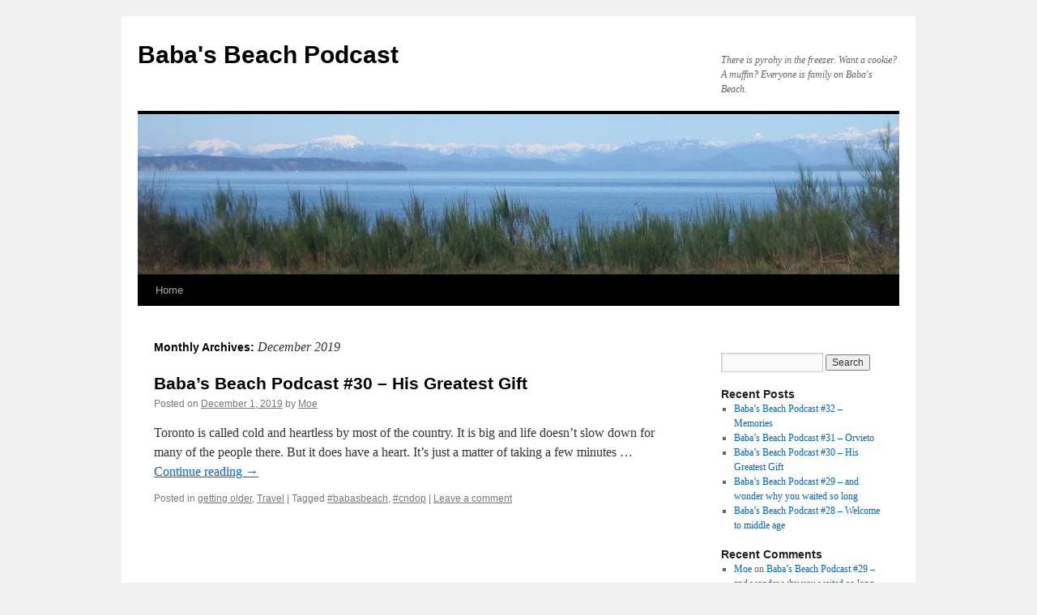

--- FILE ---
content_type: text/html; charset=UTF-8
request_url: https://babasbeach.ca/2019/12/
body_size: 6617
content:
<!DOCTYPE html>
<html lang="en-US">
<head>
<meta charset="UTF-8" />
<title>
December | 2019 | Baba&#039;s Beach Podcast	</title>
<link rel="profile" href="https://gmpg.org/xfn/11" />
<link rel="stylesheet" type="text/css" media="all" href="https://babasbeach.ca/wp-content/themes/twentyten/style.css?ver=20190507" />
<link rel="pingback" href="https://babasbeach.ca/xmlrpc.php">
<meta name='robots' content='max-image-preview:large' />
<link rel='dns-prefetch' href='//s.w.org' />
		<!-- This site uses the Google Analytics by MonsterInsights plugin v8.10.0 - Using Analytics tracking - https://www.monsterinsights.com/ -->
							<script
				src="//www.googletagmanager.com/gtag/js?id=UA-2114876-4"  data-cfasync="false" data-wpfc-render="false" type="text/javascript" async></script>
			<script data-cfasync="false" data-wpfc-render="false" type="text/javascript">
				var mi_version = '8.10.0';
				var mi_track_user = true;
				var mi_no_track_reason = '';
				
								var disableStrs = [
															'ga-disable-UA-2114876-4',
									];

				/* Function to detect opted out users */
				function __gtagTrackerIsOptedOut() {
					for (var index = 0; index < disableStrs.length; index++) {
						if (document.cookie.indexOf(disableStrs[index] + '=true') > -1) {
							return true;
						}
					}

					return false;
				}

				/* Disable tracking if the opt-out cookie exists. */
				if (__gtagTrackerIsOptedOut()) {
					for (var index = 0; index < disableStrs.length; index++) {
						window[disableStrs[index]] = true;
					}
				}

				/* Opt-out function */
				function __gtagTrackerOptout() {
					for (var index = 0; index < disableStrs.length; index++) {
						document.cookie = disableStrs[index] + '=true; expires=Thu, 31 Dec 2099 23:59:59 UTC; path=/';
						window[disableStrs[index]] = true;
					}
				}

				if ('undefined' === typeof gaOptout) {
					function gaOptout() {
						__gtagTrackerOptout();
					}
				}
								window.dataLayer = window.dataLayer || [];

				window.MonsterInsightsDualTracker = {
					helpers: {},
					trackers: {},
				};
				if (mi_track_user) {
					function __gtagDataLayer() {
						dataLayer.push(arguments);
					}

					function __gtagTracker(type, name, parameters) {
						if (!parameters) {
							parameters = {};
						}

						if (parameters.send_to) {
							__gtagDataLayer.apply(null, arguments);
							return;
						}

						if (type === 'event') {
							
														parameters.send_to = monsterinsights_frontend.ua;
							__gtagDataLayer(type, name, parameters);
													} else {
							__gtagDataLayer.apply(null, arguments);
						}
					}

					__gtagTracker('js', new Date());
					__gtagTracker('set', {
						'developer_id.dZGIzZG': true,
											});
															__gtagTracker('config', 'UA-2114876-4', {"forceSSL":"true"} );
										window.gtag = __gtagTracker;										(function () {
						/* https://developers.google.com/analytics/devguides/collection/analyticsjs/ */
						/* ga and __gaTracker compatibility shim. */
						var noopfn = function () {
							return null;
						};
						var newtracker = function () {
							return new Tracker();
						};
						var Tracker = function () {
							return null;
						};
						var p = Tracker.prototype;
						p.get = noopfn;
						p.set = noopfn;
						p.send = function () {
							var args = Array.prototype.slice.call(arguments);
							args.unshift('send');
							__gaTracker.apply(null, args);
						};
						var __gaTracker = function () {
							var len = arguments.length;
							if (len === 0) {
								return;
							}
							var f = arguments[len - 1];
							if (typeof f !== 'object' || f === null || typeof f.hitCallback !== 'function') {
								if ('send' === arguments[0]) {
									var hitConverted, hitObject = false, action;
									if ('event' === arguments[1]) {
										if ('undefined' !== typeof arguments[3]) {
											hitObject = {
												'eventAction': arguments[3],
												'eventCategory': arguments[2],
												'eventLabel': arguments[4],
												'value': arguments[5] ? arguments[5] : 1,
											}
										}
									}
									if ('pageview' === arguments[1]) {
										if ('undefined' !== typeof arguments[2]) {
											hitObject = {
												'eventAction': 'page_view',
												'page_path': arguments[2],
											}
										}
									}
									if (typeof arguments[2] === 'object') {
										hitObject = arguments[2];
									}
									if (typeof arguments[5] === 'object') {
										Object.assign(hitObject, arguments[5]);
									}
									if ('undefined' !== typeof arguments[1].hitType) {
										hitObject = arguments[1];
										if ('pageview' === hitObject.hitType) {
											hitObject.eventAction = 'page_view';
										}
									}
									if (hitObject) {
										action = 'timing' === arguments[1].hitType ? 'timing_complete' : hitObject.eventAction;
										hitConverted = mapArgs(hitObject);
										__gtagTracker('event', action, hitConverted);
									}
								}
								return;
							}

							function mapArgs(args) {
								var arg, hit = {};
								var gaMap = {
									'eventCategory': 'event_category',
									'eventAction': 'event_action',
									'eventLabel': 'event_label',
									'eventValue': 'event_value',
									'nonInteraction': 'non_interaction',
									'timingCategory': 'event_category',
									'timingVar': 'name',
									'timingValue': 'value',
									'timingLabel': 'event_label',
									'page': 'page_path',
									'location': 'page_location',
									'title': 'page_title',
								};
								for (arg in args) {
																		if (!(!args.hasOwnProperty(arg) || !gaMap.hasOwnProperty(arg))) {
										hit[gaMap[arg]] = args[arg];
									} else {
										hit[arg] = args[arg];
									}
								}
								return hit;
							}

							try {
								f.hitCallback();
							} catch (ex) {
							}
						};
						__gaTracker.create = newtracker;
						__gaTracker.getByName = newtracker;
						__gaTracker.getAll = function () {
							return [];
						};
						__gaTracker.remove = noopfn;
						__gaTracker.loaded = true;
						window['__gaTracker'] = __gaTracker;
					})();
									} else {
										console.log("");
					(function () {
						function __gtagTracker() {
							return null;
						}

						window['__gtagTracker'] = __gtagTracker;
						window['gtag'] = __gtagTracker;
					})();
									}
			</script>
				<!-- / Google Analytics by MonsterInsights -->
				<script type="text/javascript">
			window._wpemojiSettings = {"baseUrl":"https:\/\/s.w.org\/images\/core\/emoji\/13.1.0\/72x72\/","ext":".png","svgUrl":"https:\/\/s.w.org\/images\/core\/emoji\/13.1.0\/svg\/","svgExt":".svg","source":{"concatemoji":"https:\/\/babasbeach.ca\/wp-includes\/js\/wp-emoji-release.min.js?ver=5.8.12"}};
			!function(e,a,t){var n,r,o,i=a.createElement("canvas"),p=i.getContext&&i.getContext("2d");function s(e,t){var a=String.fromCharCode;p.clearRect(0,0,i.width,i.height),p.fillText(a.apply(this,e),0,0);e=i.toDataURL();return p.clearRect(0,0,i.width,i.height),p.fillText(a.apply(this,t),0,0),e===i.toDataURL()}function c(e){var t=a.createElement("script");t.src=e,t.defer=t.type="text/javascript",a.getElementsByTagName("head")[0].appendChild(t)}for(o=Array("flag","emoji"),t.supports={everything:!0,everythingExceptFlag:!0},r=0;r<o.length;r++)t.supports[o[r]]=function(e){if(!p||!p.fillText)return!1;switch(p.textBaseline="top",p.font="600 32px Arial",e){case"flag":return s([127987,65039,8205,9895,65039],[127987,65039,8203,9895,65039])?!1:!s([55356,56826,55356,56819],[55356,56826,8203,55356,56819])&&!s([55356,57332,56128,56423,56128,56418,56128,56421,56128,56430,56128,56423,56128,56447],[55356,57332,8203,56128,56423,8203,56128,56418,8203,56128,56421,8203,56128,56430,8203,56128,56423,8203,56128,56447]);case"emoji":return!s([10084,65039,8205,55357,56613],[10084,65039,8203,55357,56613])}return!1}(o[r]),t.supports.everything=t.supports.everything&&t.supports[o[r]],"flag"!==o[r]&&(t.supports.everythingExceptFlag=t.supports.everythingExceptFlag&&t.supports[o[r]]);t.supports.everythingExceptFlag=t.supports.everythingExceptFlag&&!t.supports.flag,t.DOMReady=!1,t.readyCallback=function(){t.DOMReady=!0},t.supports.everything||(n=function(){t.readyCallback()},a.addEventListener?(a.addEventListener("DOMContentLoaded",n,!1),e.addEventListener("load",n,!1)):(e.attachEvent("onload",n),a.attachEvent("onreadystatechange",function(){"complete"===a.readyState&&t.readyCallback()})),(n=t.source||{}).concatemoji?c(n.concatemoji):n.wpemoji&&n.twemoji&&(c(n.twemoji),c(n.wpemoji)))}(window,document,window._wpemojiSettings);
		</script>
		<style type="text/css">
img.wp-smiley,
img.emoji {
	display: inline !important;
	border: none !important;
	box-shadow: none !important;
	height: 1em !important;
	width: 1em !important;
	margin: 0 .07em !important;
	vertical-align: -0.1em !important;
	background: none !important;
	padding: 0 !important;
}
</style>
	<link rel='stylesheet' id='wp-block-library-css'  href='https://babasbeach.ca/wp-includes/css/dist/block-library/style.min.css?ver=5.8.12' type='text/css' media='all' />
<style id='wp-block-library-theme-inline-css' type='text/css'>
#start-resizable-editor-section{display:none}.wp-block-audio figcaption{color:#555;font-size:13px;text-align:center}.is-dark-theme .wp-block-audio figcaption{color:hsla(0,0%,100%,.65)}.wp-block-code{font-family:Menlo,Consolas,monaco,monospace;color:#1e1e1e;padding:.8em 1em;border:1px solid #ddd;border-radius:4px}.wp-block-embed figcaption{color:#555;font-size:13px;text-align:center}.is-dark-theme .wp-block-embed figcaption{color:hsla(0,0%,100%,.65)}.blocks-gallery-caption{color:#555;font-size:13px;text-align:center}.is-dark-theme .blocks-gallery-caption{color:hsla(0,0%,100%,.65)}.wp-block-image figcaption{color:#555;font-size:13px;text-align:center}.is-dark-theme .wp-block-image figcaption{color:hsla(0,0%,100%,.65)}.wp-block-pullquote{border-top:4px solid;border-bottom:4px solid;margin-bottom:1.75em;color:currentColor}.wp-block-pullquote__citation,.wp-block-pullquote cite,.wp-block-pullquote footer{color:currentColor;text-transform:uppercase;font-size:.8125em;font-style:normal}.wp-block-quote{border-left:.25em solid;margin:0 0 1.75em;padding-left:1em}.wp-block-quote cite,.wp-block-quote footer{color:currentColor;font-size:.8125em;position:relative;font-style:normal}.wp-block-quote.has-text-align-right{border-left:none;border-right:.25em solid;padding-left:0;padding-right:1em}.wp-block-quote.has-text-align-center{border:none;padding-left:0}.wp-block-quote.is-large,.wp-block-quote.is-style-large{border:none}.wp-block-search .wp-block-search__label{font-weight:700}.wp-block-group.has-background{padding:1.25em 2.375em;margin-top:0;margin-bottom:0}.wp-block-separator{border:none;border-bottom:2px solid;margin-left:auto;margin-right:auto;opacity:.4}.wp-block-separator:not(.is-style-wide):not(.is-style-dots){width:100px}.wp-block-separator.has-background:not(.is-style-dots){border-bottom:none;height:1px}.wp-block-separator.has-background:not(.is-style-wide):not(.is-style-dots){height:2px}.wp-block-table thead{border-bottom:3px solid}.wp-block-table tfoot{border-top:3px solid}.wp-block-table td,.wp-block-table th{padding:.5em;border:1px solid;word-break:normal}.wp-block-table figcaption{color:#555;font-size:13px;text-align:center}.is-dark-theme .wp-block-table figcaption{color:hsla(0,0%,100%,.65)}.wp-block-video figcaption{color:#555;font-size:13px;text-align:center}.is-dark-theme .wp-block-video figcaption{color:hsla(0,0%,100%,.65)}.wp-block-template-part.has-background{padding:1.25em 2.375em;margin-top:0;margin-bottom:0}#end-resizable-editor-section{display:none}
</style>
<link rel='stylesheet' id='twentyten-block-style-css'  href='https://babasbeach.ca/wp-content/themes/twentyten/blocks.css?ver=20181218' type='text/css' media='all' />
<script type='text/javascript' src='https://babasbeach.ca/wp-content/plugins/google-analytics-for-wordpress/assets/js/frontend-gtag.min.js?ver=8.10.0' id='monsterinsights-frontend-script-js'></script>
<script data-cfasync="false" data-wpfc-render="false" type="text/javascript" id='monsterinsights-frontend-script-js-extra'>/* <![CDATA[ */
var monsterinsights_frontend = {"js_events_tracking":"true","download_extensions":"doc,pdf,ppt,zip,xls,docx,pptx,xlsx","inbound_paths":"[]","home_url":"https:\/\/babasbeach.ca","hash_tracking":"false","ua":"UA-2114876-4","v4_id":""};/* ]]> */
</script>
<link rel="https://api.w.org/" href="https://babasbeach.ca/wp-json/" /><link rel="EditURI" type="application/rsd+xml" title="RSD" href="https://babasbeach.ca/xmlrpc.php?rsd" />
<link rel="wlwmanifest" type="application/wlwmanifest+xml" href="https://babasbeach.ca/wp-includes/wlwmanifest.xml" /> 
<meta name="generator" content="WordPress 5.8.12" />
<script type="text/javascript"><!--
function powerpress_pinw(pinw_url){window.open(pinw_url, 'PowerPressPlayer','toolbar=0,status=0,resizable=1,width=460,height=320');	return false;}
//-->
</script>
</head>

<body class="archive date">
<div id="wrapper" class="hfeed">
	<div id="header">
		<div id="masthead">
			<div id="branding" role="banner">
								<div id="site-title">
					<span>
						<a href="https://babasbeach.ca/" title="Baba&#039;s Beach Podcast" rel="home">Baba&#039;s Beach Podcast</a>
					</span>
				</div>
				<div id="site-description">There is pyrohy in the freezer. Want a cookie? A muffin? Everyone is family on Baba&#039;s Beach.</div>

									<img src="https://babasbeach.ca/wp-content/uploads/2011/06/cropped-IMG_4978.jpg" width="940" height="198" alt="" />
								</div><!-- #branding -->

			<div id="access" role="navigation">
								<div class="skip-link screen-reader-text"><a href="#content" title="Skip to content">Skip to content</a></div>
				<div class="menu"><ul>
<li ><a href="https://babasbeach.ca/">Home</a></li></ul></div>
			</div><!-- #access -->
		</div><!-- #masthead -->
	</div><!-- #header -->

	<div id="main">

		<div id="container">
			<div id="content" role="main">


			<h1 class="page-title">
			Monthly Archives: <span>December 2019</span>			</h1>





	
			<div id="post-264" class="post-264 post type-post status-publish format-standard hentry category-getting-older category-travel tag-babasbeach tag-cndop">
			<h2 class="entry-title"><a href="https://babasbeach.ca/babas-beach-podcast-30-his-greatest-gift/" rel="bookmark">Baba’s Beach Podcast #30 – His Greatest Gift</a></h2>

			<div class="entry-meta">
				<span class="meta-prep meta-prep-author">Posted on</span> <a href="https://babasbeach.ca/babas-beach-podcast-30-his-greatest-gift/" title="1:26 am" rel="bookmark"><span class="entry-date">December 1, 2019</span></a> <span class="meta-sep">by</span> <span class="author vcard"><a class="url fn n" href="https://babasbeach.ca/author/moe/" title="View all posts by Moe">Moe</a></span>			</div><!-- .entry-meta -->

					<div class="entry-summary">
				<p>Toronto is called cold and heartless by most of the country. It is big and life doesn’t slow down for many of the people there. But it does have a heart. It’s just a matter of taking a few minutes &hellip; <a href="https://babasbeach.ca/babas-beach-podcast-30-his-greatest-gift/">Continue reading <span class="meta-nav">&rarr;</span></a></p>
			</div><!-- .entry-summary -->
	
			<div class="entry-utility">
									<span class="cat-links">
						<span class="entry-utility-prep entry-utility-prep-cat-links">Posted in</span> <a href="https://babasbeach.ca/category/getting-older/" rel="category tag">getting older</a>, <a href="https://babasbeach.ca/category/travel/" rel="category tag">Travel</a>					</span>
					<span class="meta-sep">|</span>
				
								<span class="tag-links">
					<span class="entry-utility-prep entry-utility-prep-tag-links">Tagged</span> <a href="https://babasbeach.ca/tag/babasbeach/" rel="tag">#babasbeach</a>, <a href="https://babasbeach.ca/tag/cndop/" rel="tag">#cndop</a>				</span>
				<span class="meta-sep">|</span>
				
				<span class="comments-link"><a href="https://babasbeach.ca/babas-beach-podcast-30-his-greatest-gift/#respond">Leave a comment</a></span>

							</div><!-- .entry-utility -->
		</div><!-- #post-264 -->

		
	


			</div><!-- #content -->
		</div><!-- #container -->


		<div id="primary" class="widget-area" role="complementary">
			<ul class="xoxo">

<li id="text-4" class="widget-container widget_text">			<div class="textwidget"><!-- CastRoller Claim Code b58c556849a9949 --></div>
		</li><li id="search-2" class="widget-container widget_search"><form role="search" method="get" id="searchform" class="searchform" action="https://babasbeach.ca/">
				<div>
					<label class="screen-reader-text" for="s">Search for:</label>
					<input type="text" value="" name="s" id="s" />
					<input type="submit" id="searchsubmit" value="Search" />
				</div>
			</form></li>
		<li id="recent-posts-2" class="widget-container widget_recent_entries">
		<h3 class="widget-title">Recent Posts</h3>
		<ul>
											<li>
					<a href="https://babasbeach.ca/babas-beach-podcast-32-memories/">Baba’s Beach Podcast #32 – Memories</a>
									</li>
											<li>
					<a href="https://babasbeach.ca/babas-beach-podcast-31-orvieto/">Baba’s Beach Podcast #31 – Orvieto</a>
									</li>
											<li>
					<a href="https://babasbeach.ca/babas-beach-podcast-30-his-greatest-gift/">Baba’s Beach Podcast #30 – His Greatest Gift</a>
									</li>
											<li>
					<a href="https://babasbeach.ca/babas-beach-podcast-29-and-wonder-why-you-waited-so-long/">Baba’s Beach Podcast #29 – and wonder why you waited so long</a>
									</li>
											<li>
					<a href="https://babasbeach.ca/babas-beach-podcast-28-welcome-to-middle-age/">Baba&#8217;s Beach Podcast #28 &#8211; Welcome to middle age</a>
									</li>
					</ul>

		</li><li id="recent-comments-2" class="widget-container widget_recent_comments"><h3 class="widget-title">Recent Comments</h3><ul id="recentcomments"><li class="recentcomments"><span class="comment-author-link"><a href='http://babasbeach.ca' rel='external nofollow ugc' class='url'>Moe</a></span> on <a href="https://babasbeach.ca/babas-beach-podcast-29-and-wonder-why-you-waited-so-long/#comment-1740">Baba’s Beach Podcast #29 – and wonder why you waited so long</a></li><li class="recentcomments"><span class="comment-author-link"><a href='http://www.upinthisbrain.com' rel='external nofollow ugc' class='url'>Jason</a></span> on <a href="https://babasbeach.ca/babas-beach-podcast-29-and-wonder-why-you-waited-so-long/#comment-1736">Baba’s Beach Podcast #29 – and wonder why you waited so long</a></li><li class="recentcomments"><span class="comment-author-link"><a href='http://babasbeach.ca' rel='external nofollow ugc' class='url'>Moe</a></span> on <a href="https://babasbeach.ca/babas-beach-podcast-29-and-wonder-why-you-waited-so-long/#comment-1734">Baba’s Beach Podcast #29 – and wonder why you waited so long</a></li><li class="recentcomments"><span class="comment-author-link"><a href='http://www.dicksnjanes.blogspot.ca' rel='external nofollow ugc' class='url'>Scarborough Dude</a></span> on <a href="https://babasbeach.ca/babas-beach-podcast-29-and-wonder-why-you-waited-so-long/#comment-1733">Baba’s Beach Podcast #29 – and wonder why you waited so long</a></li><li class="recentcomments"><span class="comment-author-link">admin</span> on <a href="https://babasbeach.ca/babas-beach-podcast-26-and-then-she-just-exploded/#comment-14">Baba&#8217;s Beach Podcast #26 &#8211; And then she just exploded</a></li></ul></li><li id="archives-2" class="widget-container widget_archive"><h3 class="widget-title">Archives</h3>
			<ul>
					<li><a href='https://babasbeach.ca/2021/12/'>December 2021</a></li>
	<li><a href='https://babasbeach.ca/2020/12/'>December 2020</a></li>
	<li><a href='https://babasbeach.ca/2019/12/' aria-current="page">December 2019</a></li>
	<li><a href='https://babasbeach.ca/2013/12/'>December 2013</a></li>
	<li><a href='https://babasbeach.ca/2012/12/'>December 2012</a></li>
	<li><a href='https://babasbeach.ca/2012/11/'>November 2012</a></li>
	<li><a href='https://babasbeach.ca/2011/06/'>June 2011</a></li>
	<li><a href='https://babasbeach.ca/2009/07/'>July 2009</a></li>
	<li><a href='https://babasbeach.ca/2009/06/'>June 2009</a></li>
	<li><a href='https://babasbeach.ca/2008/07/'>July 2008</a></li>
	<li><a href='https://babasbeach.ca/2008/04/'>April 2008</a></li>
	<li><a href='https://babasbeach.ca/2007/11/'>November 2007</a></li>
	<li><a href='https://babasbeach.ca/2007/09/'>September 2007</a></li>
	<li><a href='https://babasbeach.ca/2007/06/'>June 2007</a></li>
	<li><a href='https://babasbeach.ca/2007/03/'>March 2007</a></li>
	<li><a href='https://babasbeach.ca/2007/02/'>February 2007</a></li>
	<li><a href='https://babasbeach.ca/2006/12/'>December 2006</a></li>
	<li><a href='https://babasbeach.ca/2006/11/'>November 2006</a></li>
	<li><a href='https://babasbeach.ca/2006/09/'>September 2006</a></li>
	<li><a href='https://babasbeach.ca/2006/07/'>July 2006</a></li>
	<li><a href='https://babasbeach.ca/2006/06/'>June 2006</a></li>
	<li><a href='https://babasbeach.ca/2006/05/'>May 2006</a></li>
	<li><a href='https://babasbeach.ca/2006/04/'>April 2006</a></li>
	<li><a href='https://babasbeach.ca/2006/03/'>March 2006</a></li>
	<li><a href='https://babasbeach.ca/2006/01/'>January 2006</a></li>
	<li><a href='https://babasbeach.ca/2005/12/'>December 2005</a></li>
	<li><a href='https://babasbeach.ca/2005/11/'>November 2005</a></li>
			</ul>

			</li><li id="categories-2" class="widget-container widget_categories"><h3 class="widget-title">Categories</h3>
			<ul>
					<li class="cat-item cat-item-4"><a href="https://babasbeach.ca/category/family-history/">Family History</a>
</li>
	<li class="cat-item cat-item-23"><a href="https://babasbeach.ca/category/family-life/">Family Life</a>
</li>
	<li class="cat-item cat-item-5"><a href="https://babasbeach.ca/category/forgiveness/">Forgiveness</a>
</li>
	<li class="cat-item cat-item-30"><a href="https://babasbeach.ca/category/getting-older/">getting older</a>
</li>
	<li class="cat-item cat-item-6"><a href="https://babasbeach.ca/category/growing-up/">Growing up</a>
</li>
	<li class="cat-item cat-item-20"><a href="https://babasbeach.ca/category/jdrf/">JDRF</a>
</li>
	<li class="cat-item cat-item-3"><a href="https://babasbeach.ca/category/travel/">Travel</a>
</li>
	<li class="cat-item cat-item-1"><a href="https://babasbeach.ca/category/uncategorized/">Uncategorized</a>
</li>
			</ul>

			</li><li id="meta-2" class="widget-container widget_meta"><h3 class="widget-title">Meta</h3>
		<ul>
						<li><a href="https://babasbeach.ca/claytonmanchester/">Log in</a></li>
			<li><a href="https://babasbeach.ca/feed/">Entries feed</a></li>
			<li><a href="https://babasbeach.ca/comments/feed/">Comments feed</a></li>

			<li><a href="https://wordpress.org/">WordPress.org</a></li>
		</ul>

		</li>			</ul>
		</div><!-- #primary .widget-area -->

	</div><!-- #main -->

	<div id="footer" role="contentinfo">
		<div id="colophon">



			<div id="site-info">
				<a href="https://babasbeach.ca/" title="Baba&#039;s Beach Podcast" rel="home">
					Baba&#039;s Beach Podcast				</a>
							</div><!-- #site-info -->

			<div id="site-generator">
								<a href="https://wordpress.org/" class="imprint" title="Semantic Personal Publishing Platform">
					Proudly powered by WordPress.				</a>
			</div><!-- #site-generator -->

		</div><!-- #colophon -->
	</div><!-- #footer -->

</div><!-- #wrapper -->

<script type='text/javascript' src='https://babasbeach.ca/wp-includes/js/wp-embed.min.js?ver=5.8.12' id='wp-embed-js'></script>
</body>
</html>
